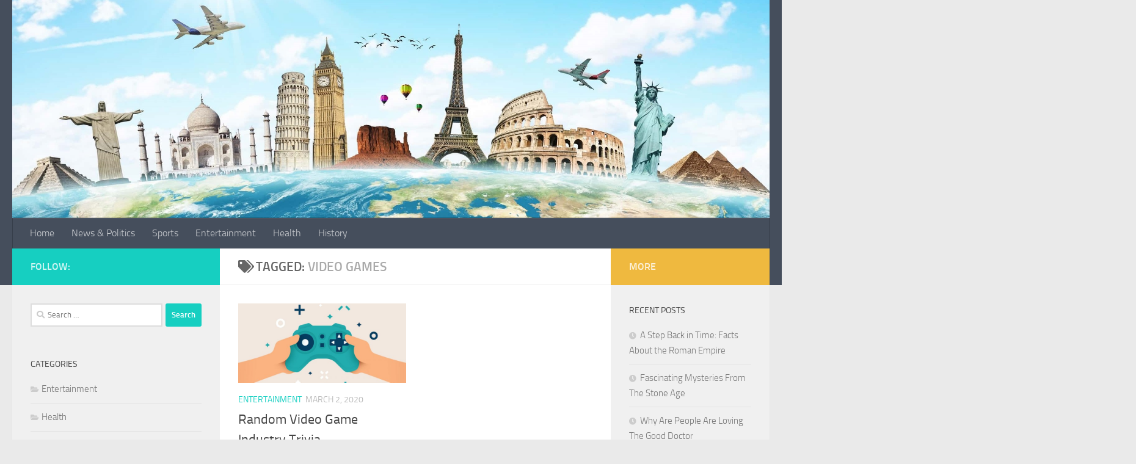

--- FILE ---
content_type: text/css
request_url: https://quizmymates.com/wp-content/themes/hueman-child/style.css?ver=1.1509369866
body_size: -129
content:
/*
Theme Name: Hueman Child
Template: hueman
Author: Child Theme Configurator
Version: 1.1509369866
Updated: 2017-10-30 13:24:26

*/

